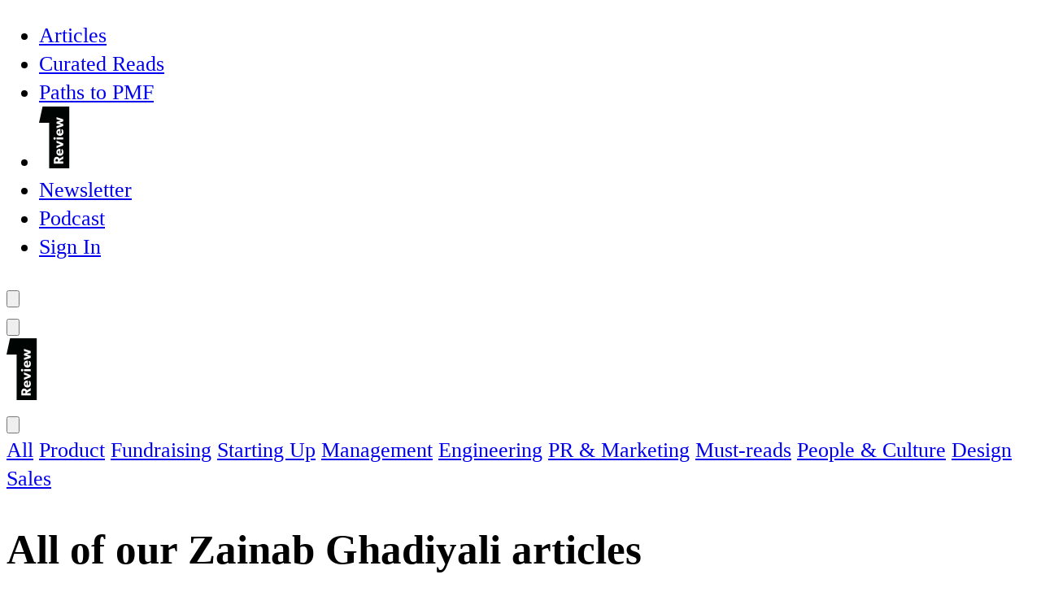

--- FILE ---
content_type: text/html; charset=utf-8
request_url: https://review.firstround.com/articles/zainab-ghadiyali/
body_size: 16287
content:
<!DOCTYPE html>
<html lang="en">
  <head>
    <meta charset="utf-8">
    <meta http-equiv="X-UA-Compatible" content="IE=edge">

    <title>Zainab Ghadiyali - First Round</title>

    <meta name="HandheldFriendly" content="True" />
    <meta name="viewport" content="width=device-width, initial-scale=1.0" />

    <meta name="theme-color" content="#62DCAD">

    <style>

@font-face {
  font-family: 'Leif Bold';
  src: url('/assets/src/fonts/leif-bold.woff2') format('woff2');
  font-weight:  600;
  font-stretch: normal;
  font-display: swap;
}
@font-face {
  font-family: 'Leif Regular';
  src: url('/assets/src/fonts/leif-regular.woff2') format('woff2');
  font-weight:  400;
  font-stretch: normal;
  font-display: swap;
}

@font-face {
  font-family: 'Skandia Bold';
  src: url('/assets/src/fonts/skandia-bold.woff2') format('woff2');
  font-weight:  600;
  font-style:   normal;
  font-stretch: normal;
  font-display: swap;
}

@font-face {
  font-family: 'Skandia Regular';
  src: url('/assets/src/fonts/skandia-regular.woff2') format('woff2');
  font-weight:  400;
  font-stretch: normal;
  font-display: swap;
}

@font-face {
  font-family: 'Skandia Book';
  src: url('/assets/src/fonts/skandia-book.woff2') format('woff2');
  font-stretch: normal;
  font-display: swap;
}
@font-face {
  font-family: 'Skandia Italic';
  src: url('/assets/src/fonts/skandia-italic.woff2') format('woff2');
  font-weight:  400;
  font-style:   italic;
  font-stretch: normal;
  font-display: swap;
}

@font-face {
  font-family: 'Skandia Medium';
  src: url('/assets/src/fonts/skandia-medium.woff2') format('woff2');
  font-stretch: normal;
  font-display: swap;
}

</style>
    <script defer src="/assets/built/app.js?v=8808cf6490"></script>

    <link rel="stylesheet" type="text/css" href="/assets/built/app.css?v=8808cf6490" />

    <script>
  // Global values needed
  const themeGlobal = {
    currentPage: parseInt('1'),
    nextPage: parseInt(''),
    nextPageLink: '',
    maxPages: parseInt('1'), 
    lastPage: `1` === `1` ? true : false,
    postsPerPage: parseInt('12'),
    scrollPos: 0,
  }

  // Calculate contrast & HSL value;
  function getColorInfo(hexcolor) {
    // get contrast
    if (hexcolor.slice(0, 1) === '#') { hexcolor = hexcolor.slice(1); }
    if (hexcolor.length === 3) { hexcolor = hexcolor.split('').map(function (hex) { return hex + hex;}).join(''); }
    let r = parseInt(hexcolor.substr(0,2),16), g = parseInt(hexcolor.substr(2,2),16), b = parseInt(hexcolor.substr(4,2),16);
    let yiq = ((r * 299) + (g * 587) + (b * 114)) / 1000;
    const colorContrast = (yiq >= 128) ? '#000' : '#fff';

    //get HSL
    r /= 255, g /= 255, b /= 255;
    const max = Math.max(r, g, b), min = Math.min(r, g, b);
    let h, s, l = (max + min)  /  2;  
    if ( max == min ) { h = s = 0; } else {
      let d = max - min;
      s = l > 0.5 ? d / (2 - max - min) : d / (max + min);
      switch(max){
        case r: h = (g - b) / d + (g < b ? 6 : 0); break;
        case g: h = (b - r) / d + 2; break;
        case b: h = (r - g) / d + 4; break;
      }
      h /= 6;
    }
    const colorHSL = [Math.round(h * 360), Math.round(s * 100), Math.round(l * 100)];

    // return
    return { colorContrast, colorHSL }
  };

  const brandColor = getColorInfo("#62DCAD");
  let style = document.createElement('style');
  style.innerHTML = `:root { 
    --color-brand-contrast: ${brandColor.colorContrast}; 
    --color-brand-h: ${brandColor.colorHSL[0]};
    --color-brand-s: ${brandColor.colorHSL[1]}%;
    --color-brand-l: ${brandColor.colorHSL[2]}%;
    --color-brand-hsl: ${brandColor.colorHSL[0]} ${brandColor.colorHSL[1]}% ${brandColor.colorHSL[2]}%;
  }`
  document.getElementsByTagName('head')[0].appendChild(style);
</script>


<style>body { overflow-y: scroll!important; }</style>
<style>.post-template .outpost-product-box { margin-top: 1.33em; }</style>
<style>.fluid-width-podcast-wrapper + .outpost-pub-container { margin-top: 2rem; }</style>
    <link rel="icon" href="https://review.firstround.com/content/images/size/w256h256/format/png/2024/03/First-Round-icon-blk.svg" type="image/png">
    <link rel="canonical" href="https://review.firstround.com/articles/zainab-ghadiyali/">
    <meta name="referrer" content="no-referrer-when-downgrade">
    
    <meta property="og:site_name" content="First Round">
    <meta property="og:type" content="website">
    <meta property="og:title" content="Zainab Ghadiyali - First Round">
    <meta property="og:description" content="Tactical advice for founders and startup leaders — from interview questions and tips for new managers, to how to find a co-founder and product-market fit.">
    <meta property="og:url" content="https://review.firstround.com/articles/zainab-ghadiyali/">
    <meta property="og:image" content="https://static.ghost.org/v5.0.0/images/publication-cover.jpg">
    <meta property="article:publisher" content="https://www.facebook.com/firstroundcapital/">
    <meta name="twitter:card" content="summary_large_image">
    <meta name="twitter:title" content="Zainab Ghadiyali - First Round">
    <meta name="twitter:description" content="Tactical advice for founders and startup leaders — from interview questions and tips for new managers, to how to find a co-founder and product-market fit.">
    <meta name="twitter:url" content="https://review.firstround.com/articles/zainab-ghadiyali/">
    <meta name="twitter:image" content="https://static.ghost.org/v5.0.0/images/publication-cover.jpg">
    <meta name="twitter:site" content="@firstround">
    <meta property="og:image:width" content="1200">
    <meta property="og:image:height" content="840">
    
    <script type="application/ld+json">
{
    "@context": "https://schema.org",
    "@type": "Series",
    "publisher": {
        "@type": "Organization",
        "name": "First Round",
        "url": "https://review.firstround.com/",
        "logo": {
            "@type": "ImageObject",
            "url": "https://review.firstround.com/content/images/2024/02/Reviewlogo.png"
        }
    },
    "url": "https://review.firstround.com/articles/zainab-ghadiyali/",
    "name": "Zainab Ghadiyali",
    "mainEntityOfPage": "https://review.firstround.com/articles/zainab-ghadiyali/"
}
    </script>

    <meta name="generator" content="Ghost 5.116">
    <link rel="alternate" type="application/rss+xml" title="First Round" href="">
    <script defer src="https://cdn.jsdelivr.net/ghost/portal@~2.50/umd/portal.min.js" data-i18n="true" data-ghost="https://review.firstround.com/" data-key="903b94f11f111f32d9d1bf2617" data-api="https://review.firstround.com/ghost/api/content/" data-locale="en" crossorigin="anonymous"></script><style id="gh-members-styles">.gh-post-upgrade-cta-content,
.gh-post-upgrade-cta {
    display: flex;
    flex-direction: column;
    align-items: center;
    font-family: -apple-system, BlinkMacSystemFont, 'Segoe UI', Roboto, Oxygen, Ubuntu, Cantarell, 'Open Sans', 'Helvetica Neue', sans-serif;
    text-align: center;
    width: 100%;
    color: #ffffff;
    font-size: 16px;
}

.gh-post-upgrade-cta-content {
    border-radius: 8px;
    padding: 40px 4vw;
}

.gh-post-upgrade-cta h2 {
    color: #ffffff;
    font-size: 28px;
    letter-spacing: -0.2px;
    margin: 0;
    padding: 0;
}

.gh-post-upgrade-cta p {
    margin: 20px 0 0;
    padding: 0;
}

.gh-post-upgrade-cta small {
    font-size: 16px;
    letter-spacing: -0.2px;
}

.gh-post-upgrade-cta a {
    color: #ffffff;
    cursor: pointer;
    font-weight: 500;
    box-shadow: none;
    text-decoration: underline;
}

.gh-post-upgrade-cta a:hover {
    color: #ffffff;
    opacity: 0.8;
    box-shadow: none;
    text-decoration: underline;
}

.gh-post-upgrade-cta a.gh-btn {
    display: block;
    background: #ffffff;
    text-decoration: none;
    margin: 28px 0 0;
    padding: 8px 18px;
    border-radius: 4px;
    font-size: 16px;
    font-weight: 600;
}

.gh-post-upgrade-cta a.gh-btn:hover {
    opacity: 0.92;
}</style>
    <script defer src="https://cdn.jsdelivr.net/ghost/sodo-search@~1.5/umd/sodo-search.min.js" data-key="903b94f11f111f32d9d1bf2617" data-styles="https://cdn.jsdelivr.net/ghost/sodo-search@~1.5/umd/main.css" data-sodo-search="https://review.firstround.com/" data-locale="en" crossorigin="anonymous"></script>
    
    <link href="https://review.firstround.com/webmentions/receive/" rel="webmention">
    <script defer src="/public/cards.min.js?v=8808cf6490"></script>
    <link rel="stylesheet" type="text/css" href="/public/cards.min.css?v=8808cf6490">
    <script defer src="/public/member-attribution.min.js?v=8808cf6490"></script><style>:root {--ghost-accent-color: #62DCAD;}</style>
    <meta name="robots" content="max-image-preview:standard"> 

<script>
(function(w,d,s,l,i){w[l]=w[l]||[];w[l].push({'gtm.start': new Date().getTime(),event:'gtm.js'});var f=d.getElementsByTagName(s)[0], j=d.createElement(s),dl=l!='dataLayer'?'&l='+l:'';j.async=true;j.src='https://www.googletagmanager.com/gtm.js?id='+i+dl;f.parentNode.insertBefore(j,f);})(window,document,'script','dataLayer','GTM-5SRRMHZ8');
</script>

<script defer data-domain="review.firstround.com" src="https://plausible.io/js/script.hash.outbound-links.js"></script>
<script>window.plausible = window.plausible || function() { (window.plausible.q = window.plausible.q || []).push(arguments) }</script>

<script type="javascript">
(function(l,e,a,p) {
if (window.Sprig) return;
window.Sprig = function(){S._queue.push(arguments)}
var S = window.Sprig;S.appId = a;S._queue = [];window.UserLeap=S;
a=l.createElement('script');
a.async=1;a.src=e+'?id='+S.appId;
p=l.getElementsByTagName('script')[0];
p.parentNode.insertBefore(a, p);
})(document, 'https://cdn.sprig.com/shim.js', 'HWgeFdudn');
</script>
  </head>
  <body class="tag-template tag-zainab-ghadiyali relative overflow-x-hidden bg-backgr text-typogr scroll-smooth "
    x-data="{showMenu : false}" :class="{ 'overflow-hidden': showMenu, '': !showMenu}"
    data-user="visitor"
    @keydown.escape="menuOpen = false"
  >

    

<header data-label="Desktop Site Header" class="header-desktop hidden lg:block pt-5 relative pb-15 ">
  <div class="flex items-center justify-center mx-auto max-w-7xl">

  <div data-label="Branding" class="h-[76px] opacity-0">
    <a class="shadow-none cursor-pointer outline-hidden focus:outline-hidden focus:shadow-none active:outline-hidden fr-logo" href="https://review.firstround.com" aria-label="First Round">
      <svg width="38" height="76" viewBox="0 0 38 76" class="fill-current " fill="none" xmlns="http://www.w3.org/2000/svg">
<g clip-path="url(#clip0_635_302)">
<path d="M4.35052 0L0 19.8845H12.4484V76H37.4178V0H4.35052Z" fill="#000503"/>
<path d="M29.7616 61.1697V64.3195L25.3385 66.7489V67.6034H29.7616V70.3176H18.2012V66.1625C18.2012 64.8724 18.4692 63.8672 19.0221 63.1132C19.5918 62.3425 20.5133 61.8399 21.6693 61.8399C23.8641 61.8399 24.7186 63.2473 24.9866 64.1017L29.7616 61.1697ZM20.597 65.1572C20.3457 65.4923 20.2955 65.9279 20.2955 66.5479V67.6201H23.261V66.5479C23.261 65.9279 23.1939 65.4923 22.9426 65.1572C22.6913 64.8054 22.373 64.5709 21.7698 64.5709C21.1667 64.5709 20.8483 64.8054 20.597 65.1572Z" fill="white"/>
<path d="M26.2773 52.0219V57.9027C27.4669 57.7854 28.003 56.8806 28.003 55.7916C28.003 54.7026 27.5339 53.7811 27.2155 53.312L28.6061 52.2565C28.8072 52.5245 29.9465 53.6136 29.9465 56.177C29.9465 58.7404 28.3716 60.5833 25.6406 60.5833C22.9097 60.5833 21.3516 58.5728 21.3516 56.1267C21.3516 53.6806 22.9767 51.9884 25.3893 51.9884C25.7914 51.9884 26.2773 52.0219 26.2773 52.0219ZM24.7527 54.4848C23.9987 54.5015 23.094 55.0544 23.094 56.177C23.094 57.2995 23.9652 57.8524 24.7527 57.8859V54.4848Z" fill="white"/>
<path d="M21.502 41.9023L29.7618 45.3035V47.8166L21.502 51.2009V48.403L26.7293 46.5265L21.502 44.6668V41.9023Z" fill="white"/>
<path d="M20.5468 39.2217C20.5468 40.1264 19.9939 40.7464 19.1562 40.7464C18.3185 40.7464 17.7656 40.1264 17.7656 39.2217C17.7656 38.317 18.3353 37.6971 19.1562 37.6971C19.9772 37.6971 20.5468 38.317 20.5468 39.2217ZM29.7617 37.8814V40.5621H21.5018V37.8814H29.7617Z" fill="white"/>
<path d="M26.2773 27.4937V33.3744C27.4669 33.2572 28.003 32.3524 28.003 31.2634C28.003 30.1744 27.5339 29.2529 27.2155 28.7838L28.6061 27.7283C28.8072 27.9963 29.9465 29.0854 29.9465 31.6488C29.9465 34.2122 28.3716 36.0551 25.6406 36.0551C22.9097 36.0551 21.3516 34.0446 21.3516 31.5985C21.3516 29.1524 22.9767 27.4602 25.3893 27.4602C25.7914 27.4602 26.2773 27.4937 26.2773 27.4937ZM24.7527 29.9566C23.9987 29.9733 23.094 30.5262 23.094 31.6488C23.094 32.7713 23.9652 33.3242 24.7527 33.3577V29.9566Z" fill="white"/>
<path d="M21.502 13.0181L29.7618 15.7323V18.2621L24.702 19.8705L29.7618 21.4957V24.0256L21.502 26.7398V24.0256L26.7795 22.568L21.502 20.9763V18.7815L26.7795 17.1899L21.502 15.7323V13.0181Z" fill="white"/>
</g>
<defs>
<clipPath id="clip0_635_302">
<rect width="37.4178" height="76" fill="white"/>
</clipPath>
</defs>
</svg>
    </a>
  </div>

  <ul class="flex flex-row ml-[-70px]" data-nav-items>
    <li class="nav-articles nav-current-parent px-4 flex items-center"
      data-label="Articles" data-length="8">
      <a class="text-sm px-2 leading-none h-[30px] flex items-center justify-center" href="https://review.firstround.com/articles/">
        <span>Articles</span>
      </a>
    </li>
    <li class="nav-curated-reads px-4 flex items-center"
      data-label="Curated Reads" data-length="13">
      <a class="text-sm px-2 leading-none h-[30px] flex items-center justify-center" href="https://review.firstround.com/collections/">
        <span>Curated Reads</span>
      </a>
    </li>
    <li class="nav-paths-to-pmf px-4 flex items-center"
      data-label="Paths to PMF" data-length="12">
      <a class="text-sm px-2 leading-none h-[30px] flex items-center justify-center" href="https://review.firstround.com/series/product-market-fit/">
        <span>Paths to PMF</span>
      </a>
    </li>
    <li class="nav-newsletter px-4 flex items-center"
      data-label="Newsletter" data-length="10">
      <a class="text-sm px-2 leading-none h-[30px] flex items-center justify-center" href="https://review.firstround.com/newsletter/">
        <span>Newsletter</span>
      </a>
    </li>
    <li class="nav-podcast px-4 flex items-center"
      data-label="Podcast" data-length="7">
      <a class="text-sm px-2 leading-none h-[30px] flex items-center justify-center" href="https://review.firstround.com/podcast/">
        <span>Podcast</span>
      </a>
    </li>

     <li class="nav- nav-current  px-4 flex items-center max-lg:py-6 max-lg:px-0 max-lg:text-left fr-signin"
      data-label="" data-length="">
      <a href="/signin/" class="text-sm lg:px-2 leading-none h-[30px] flex items-center justify-center max-lg:font-skandia-bold max-lg:text-3xl max-lg:leading-[44.8px] max-lg:tracking-[-0.03em] max-lg:cursor-pointer max-lg:text-white" data-portal="signin"><span>Sign In</span></a>
    </li>
</ul>

  </div>

    <button class="absolute right-5 top-10 cursor-pointer w-8 focus:outline-none active:outline-none header-desktop-search" data-ghost-search title="Search" aria-label="Search">
      <i class="icon icon-search w-6 h-6">
  <svg xmlns="http://www.w3.org/2000/svg" class="fill-current w-6" viewBox="0 0 35 35">
  <path d="M34.464 31.487l-7.935-7.934a14.656 14.656 0 002.938-8.82C29.467 6.61 22.857 0 14.734 0 6.61 0 0 6.61 0 14.734c0 8.124 6.61 14.733 14.734 14.733a14.656 14.656 0 008.818-2.938l7.935 7.935a2.109 2.109 0 002.977-2.977zM4.21 14.734a10.524 10.524 0 1110.524 10.524A10.537 10.537 0 014.21 14.734z"></path>
</svg>
</i>    </button>
</header>

<header
    x-data="{ isSticky: false }"
    x-init="window.addEventListener('scroll', () => { isSticky = window.pageYOffset > 0 })"
    class="sticky top-0 left-0 z-503 lg:hidden transition-colors duration-200 border-b"
    :class="{
        'bg-black border-white/25': showMenu,
        'bg-body-bg border-black/25  ': !showMenu,
        'menu-is-sticky': isSticky
    }"
>
  <div class="relative flex flex-row items-center justify-center w-full px-6 py-4 h-[68px]">
    <div class="absolute h-full w-[68px] left-0 flex items-center cursor-pointer justify-center transition-colors duration-200"
         :class="{ 'border-r border-white/25': showMenu, 'border-r border-black/25 ': !showMenu }">
      <button
        @click="showMenu = !showMenu"
        class="w-6 h-6 cursor-pointer "
        :class="{ 'text-white': showMenu, 'text-black': !showMenu }"
        aria-label="Toggle Menu"
      >
        <svg x-show="!showMenu" class="w-6 h-6" fill="none" stroke="currentColor" viewBox="0 0 24 24">
          <path stroke-linecap="round" stroke-linejoin="round" stroke-width="2" d="M4 6h16M4 12h16M4 18h16"></path>
        </svg>
        <svg x-show="showMenu" x-cloak class="w-6 h-6" fill="currentColor" viewBox="0 0 24 24">
          <path d="M19 6.41L17.59 5 12 10.59 6.41 5 5 6.41 10.59 12 5 17.59 6.41 19 12 13.41 17.59 19 19 17.59 13.41 12z"/>
        </svg>
      </button>
    </div>

    <a class="flex items-center fr-logo" href="https://review.firstround.com" aria-label="First Round">
      <div x-show="!showMenu">
        <svg width="38" height="76" viewBox="0 0 38 76" class="fill-current h-[48px]" fill="none" xmlns="http://www.w3.org/2000/svg">
<g clip-path="url(#clip0_635_302)">
<path d="M4.35052 0L0 19.8845H12.4484V76H37.4178V0H4.35052Z" fill="#000503"/>
<path d="M29.7616 61.1697V64.3195L25.3385 66.7489V67.6034H29.7616V70.3176H18.2012V66.1625C18.2012 64.8724 18.4692 63.8672 19.0221 63.1132C19.5918 62.3425 20.5133 61.8399 21.6693 61.8399C23.8641 61.8399 24.7186 63.2473 24.9866 64.1017L29.7616 61.1697ZM20.597 65.1572C20.3457 65.4923 20.2955 65.9279 20.2955 66.5479V67.6201H23.261V66.5479C23.261 65.9279 23.1939 65.4923 22.9426 65.1572C22.6913 64.8054 22.373 64.5709 21.7698 64.5709C21.1667 64.5709 20.8483 64.8054 20.597 65.1572Z" fill="white"/>
<path d="M26.2773 52.0219V57.9027C27.4669 57.7854 28.003 56.8806 28.003 55.7916C28.003 54.7026 27.5339 53.7811 27.2155 53.312L28.6061 52.2565C28.8072 52.5245 29.9465 53.6136 29.9465 56.177C29.9465 58.7404 28.3716 60.5833 25.6406 60.5833C22.9097 60.5833 21.3516 58.5728 21.3516 56.1267C21.3516 53.6806 22.9767 51.9884 25.3893 51.9884C25.7914 51.9884 26.2773 52.0219 26.2773 52.0219ZM24.7527 54.4848C23.9987 54.5015 23.094 55.0544 23.094 56.177C23.094 57.2995 23.9652 57.8524 24.7527 57.8859V54.4848Z" fill="white"/>
<path d="M21.502 41.9023L29.7618 45.3035V47.8166L21.502 51.2009V48.403L26.7293 46.5265L21.502 44.6668V41.9023Z" fill="white"/>
<path d="M20.5468 39.2217C20.5468 40.1264 19.9939 40.7464 19.1562 40.7464C18.3185 40.7464 17.7656 40.1264 17.7656 39.2217C17.7656 38.317 18.3353 37.6971 19.1562 37.6971C19.9772 37.6971 20.5468 38.317 20.5468 39.2217ZM29.7617 37.8814V40.5621H21.5018V37.8814H29.7617Z" fill="white"/>
<path d="M26.2773 27.4937V33.3744C27.4669 33.2572 28.003 32.3524 28.003 31.2634C28.003 30.1744 27.5339 29.2529 27.2155 28.7838L28.6061 27.7283C28.8072 27.9963 29.9465 29.0854 29.9465 31.6488C29.9465 34.2122 28.3716 36.0551 25.6406 36.0551C22.9097 36.0551 21.3516 34.0446 21.3516 31.5985C21.3516 29.1524 22.9767 27.4602 25.3893 27.4602C25.7914 27.4602 26.2773 27.4937 26.2773 27.4937ZM24.7527 29.9566C23.9987 29.9733 23.094 30.5262 23.094 31.6488C23.094 32.7713 23.9652 33.3242 24.7527 33.3577V29.9566Z" fill="white"/>
<path d="M21.502 13.0181L29.7618 15.7323V18.2621L24.702 19.8705L29.7618 21.4957V24.0256L21.502 26.7398V24.0256L26.7795 22.568L21.502 20.9763V18.7815L26.7795 17.1899L21.502 15.7323V13.0181Z" fill="white"/>
</g>
<defs>
<clipPath id="clip0_635_302">
<rect width="37.4178" height="76" fill="white"/>
</clipPath>
</defs>
</svg>
      </div>
      <div x-show="showMenu" x-cloak>

      </div>
    </a>


    <button class="border-l border-black-100/25 focus:outline-none active:outline-none absolute h-full w-[68px] right-0 flex items-center cursor-pointer justify-center transition-colors duration-200 " data-ghost-search title="Search" aria-label="Search">
      <i class="icon icon-search w-5 h-5">
  <svg xmlns="http://www.w3.org/2000/svg" class="fill-current w-6" viewBox="0 0 35 35">
  <path d="M34.464 31.487l-7.935-7.934a14.656 14.656 0 002.938-8.82C29.467 6.61 22.857 0 14.734 0 6.61 0 0 6.61 0 14.734c0 8.124 6.61 14.733 14.734 14.733a14.656 14.656 0 008.818-2.938l7.935 7.935a2.109 2.109 0 002.977-2.977zM4.21 14.734a10.524 10.524 0 1110.524 10.524A10.537 10.537 0 014.21 14.734z"></path>
</svg>
</i>    </button>
  </div>
</header>

<div
    x-show="showMenu"
    x-transition:enter="transition ease-out duration-200"
    x-transition:enter-start="opacity-0 -translate-x-full"
    x-transition:enter-end="opacity-100 translate-x-0"
    x-transition:leave="transition ease-in duration-200"
    x-transition:leave-start="opacity-100 translate-x-0"
    x-transition:leave-end="opacity-0 -translate-x-full"
    x-cloak
    class="fixed inset-0 z-[502] lg:hidden"
>
    <div
        x-show="showMenu"
        x-transition:enter="transition-opacity ease-out duration-200"
        x-transition:enter-start="opacity-0"
        x-transition:enter-end="opacity-100"
        x-transition:leave="transition-opacity ease-in duration-200"
        x-transition:leave-start="opacity-100"
        x-transition:leave-end="opacity-0"
        @click="showMenu = false"
        class="fixed inset-0 bg-black bg-opacity-50"
        x-cloak
    ></div>

    <nav
        class="fixed top-0 bottom-0 left-0 w-full bg-black overflow-y-auto px-8 pt-[80px] transform"
        @click.away="showMenu = false"
    >
        <div class="flex justify-end">
          <svg width="89" height="167" class="fill-current h-[167px] text-white" viewBox="0 0 89 167" fill="none" xmlns="http://www.w3.org/2000/svg">
<path fill-rule="evenodd" clip-rule="evenodd" d="M13.9543 0L4.75977 43.6882H31.0559V167H83.8074V0H13.9543ZM40.5425 155.352H55.5266V151.757H49.4981V147.061L46.698 146.41V151.757H43.3438V145.728L40.5425 145.077V155.352ZM48.0216 130.361L44.9627 129.691V129.693C44.9627 129.693 44.6332 130.281 44.6332 131.122C44.6332 132.305 45.1756 133.221 46.3474 133.846V133.891L44.8274 133.868V137.44H55.5348V133.868H50.7793C49.5852 133.868 48.8899 133.578 48.5428 133.309C48.1957 133.041 47.7604 132.461 47.7604 131.657C47.7604 131.031 47.9122 130.562 48.0216 130.361ZM54.8346 121.404C54.2052 120.6 53.337 120.108 52.2287 120.108C51.1204 120.108 50.4051 120.644 50.0568 121.002C49.7086 121.382 49.4274 121.94 49.2533 122.431C49.0792 122.9 48.9697 123.235 48.7533 123.994C48.5368 124.754 48.2756 125.602 47.712 125.602C47.1485 125.602 46.9297 125.132 46.9297 124.284C46.9297 123.391 47.6262 121.899 48.1838 121.224L45.6967 120.67C45.2096 121.376 44.6061 122.609 44.6061 124.575C44.6061 126.875 45.8873 128.75 47.9732 128.75C49.8851 128.75 50.558 127.388 50.7745 126.875C50.991 126.361 51.1663 125.737 51.2745 125.312C51.2921 125.258 51.3136 125.182 51.3394 125.091C51.5049 124.507 51.8459 123.303 52.4475 123.303C53.1428 123.303 53.3593 123.929 53.3593 124.821C53.3593 125.714 52.7946 127.189 52.0557 128.081L54.1193 129.422C55.2711 128.171 55.77 126.43 55.77 124.777C55.77 123.303 55.4441 122.208 54.8358 121.405L54.8346 121.404ZM47.4666 113.908V111.75H47.4677L44.8394 111.177V113.908H41.9287V117.503H44.8371V119.066H47.4654V117.503H51.6138C53.2421 117.503 54.1327 117.279 54.7621 116.721C55.3939 116.163 55.7622 115.336 55.7622 114.042C55.7622 112.864 55.5283 111.944 55.4375 111.586C55.4285 111.551 55.4209 111.521 55.4151 111.497L52.6997 111.676C52.6997 111.676 52.895 112.189 52.895 112.748C52.895 113.217 52.8091 113.44 52.635 113.596C52.4397 113.775 52.222 113.908 51.3102 113.908H47.4666ZM63.264 144.054C66.1074 144.054 67.216 145.928 67.5636 147.067L73.7538 143.16V147.358L68.0194 150.596V151.735H73.7538V155.352H58.7674V149.816C58.7674 148.097 59.1156 146.756 59.8321 145.751C60.5709 144.724 61.7663 144.054 63.264 144.054ZM64.9158 148.474C65.2417 148.921 65.3288 149.501 65.3288 150.327V151.756H61.4851V150.327C61.4851 149.501 61.5498 148.921 61.8769 148.474C62.2028 148.006 62.6369 147.693 63.3969 147.693C64.157 147.693 64.5899 148.006 64.917 148.474H64.9158ZM68.4247 142.876C64.9728 142.876 62.8445 140.242 62.8445 136.758C62.8445 133.274 64.9705 130.661 68.4247 130.661C71.8789 130.661 73.9849 133.274 73.9849 136.758C73.9849 140.242 71.8766 142.876 68.4247 142.876ZM68.36 139.258C69.9459 139.258 71.1401 138.344 71.1401 136.758C71.1401 135.195 69.9447 134.257 68.36 134.257C66.7752 134.257 65.5799 135.173 65.5799 136.758C65.5799 138.342 66.7741 139.258 68.36 139.258ZM73.7422 118.269V121.708L72.5257 121.73C73.1775 122.199 73.9799 123.361 73.9799 124.945C73.9799 126.53 73.4375 127.535 72.721 128.094C71.9821 128.63 71.048 128.898 69.5068 128.898H63.0348V125.326H69.0291C70.2656 125.326 71.1139 124.968 71.1139 123.696C71.1139 122.423 70.1362 121.841 68.7244 121.841H63.0348V118.269H73.7422ZM73.7484 108.584V105.012H73.7472H67.4282C64.8434 105.012 62.8445 105.837 62.8445 109.03C62.8445 110.616 63.6281 111.621 64.5822 112.224V112.268L63.041 112.245V115.818H73.7484V112.245H68.4494C66.907 112.245 65.6905 111.754 65.6905 110.281C65.6905 108.808 66.7541 108.584 68.1659 108.584H73.7484ZM58.7674 94.5529H64.3487C63.8264 94.911 62.8498 96.0263 62.8498 98.0368C62.8498 101.23 65.2605 103.24 68.41 103.24C71.5596 103.24 73.9902 101.23 73.9902 98.0368C73.9902 96.5634 73.4479 95.2461 72.3619 94.4199L72.3408 94.3533L73.7526 94.3763V90.9832L58.7674 90.9832V94.5529ZM71.1466 97.0098C71.1466 98.5497 70.0172 99.5997 68.3665 99.5997C66.7159 99.5997 65.5864 98.5497 65.5864 97.0098C65.5864 95.4699 66.7159 94.4416 68.3665 94.4416C70.0172 94.4416 71.1466 95.4687 71.1466 97.0098ZM47.61 144.555L44.8099 143.932V139.475H55.5162V143.047H47.61V144.555Z" fill="currentColor"/>
</svg>
        </div>
        <div data-label="Site Menu" class="">
  <div class="flex flex-col gap-8 py-8 ">
    <ul class="flex flex-col divide-y divide-gray-100/20 max-w-[266px] w-full" data-nav-items>
    <li class="nav-articles nav-current-parent py-6 px-0 text-left"
      data-label="Articles" data-length="8">
      <a class="font-skandia-bold text-3xl leading-[44.8px] tracking-[-0.03em] cursor-pointer text-white" href="https://review.firstround.com/articles/">
        <span>Articles</span>
      </a>
    </li>
    <li class="nav-curated-reads py-6 px-0 text-left"
      data-label="Curated Reads" data-length="13">
      <a class="font-skandia-bold text-3xl leading-[44.8px] tracking-[-0.03em] cursor-pointer text-white" href="https://review.firstround.com/collections/">
        <span>Curated Reads</span>
      </a>
    </li>
    <li class="nav-paths-to-pmf py-6 px-0 text-left"
      data-label="Paths to PMF" data-length="12">
      <a class="font-skandia-bold text-3xl leading-[44.8px] tracking-[-0.03em] cursor-pointer text-white" href="https://review.firstround.com/series/product-market-fit/">
        <span>Paths to PMF</span>
      </a>
    </li>
    <li class="nav-newsletter py-6 px-0 text-left"
      data-label="Newsletter" data-length="10">
      <a class="font-skandia-bold text-3xl leading-[44.8px] tracking-[-0.03em] cursor-pointer text-white" href="https://review.firstround.com/newsletter/">
        <span>Newsletter</span>
      </a>
    </li>
    <li class="nav-podcast py-6 px-0 text-left"
      data-label="Podcast" data-length="7">
      <a class="font-skandia-bold text-3xl leading-[44.8px] tracking-[-0.03em] cursor-pointer text-white" href="https://review.firstround.com/podcast/">
        <span>Podcast</span>
      </a>
    </li>

     <li class="nav- nav-current  px-4 flex items-center max-lg:py-6 max-lg:px-0 max-lg:text-left fr-signin"
      data-label="" data-length="">
      <a href="/signin/" class="text-sm lg:px-2 leading-none h-[30px] flex items-center justify-center max-lg:font-skandia-bold max-lg:text-3xl max-lg:leading-[44.8px] max-lg:tracking-[-0.03em] max-lg:cursor-pointer max-lg:text-white" data-portal="signin"><span>Sign In</span></a>
    </li>
</ul>
  </div>
</div>
    </nav>
</div>

    <main class="main">
      
    <div class="max-w-7xl m-auto mb-8 px-5 lg:px-6 xl:px-5 pt-8">
    <nav class="flex flex-row lg:justify-start space-x-4.5 thin-scroll overflow-y-hidden overflow-x-auto max-lg:pb-6 pb-4">
      <a class="inline-flex items-center border border-black/25 rounded-[60px] text-sm px-6 py-4 min-w-[100px] text-center justify-center h-[48px] basis-auto grow-0 shrink-0 hover:border-black hover:shadow-4xl transition-all duration-300 hover:bg-transparent hover:text-black  " href="/articles/">All</a>
          <a class="inline-flex items-center border border-black/25 rounded-[60px] text-sm px-6 py-4 min-w-[100px] text-center justify-center h-[48px] basis-auto grow-0 shrink-0 hover:border-black hover:shadow-4xl transition-all duration-300 hover:bg-transparent hover:text-black " href="/articles/product/">Product</a>
          <a class="inline-flex items-center border border-black/25 rounded-[60px] text-sm px-6 py-4 min-w-[100px] text-center justify-center h-[48px] basis-auto grow-0 shrink-0 hover:border-black hover:shadow-4xl transition-all duration-300 hover:bg-transparent hover:text-black " href="/articles/fundraising/">Fundraising</a>
          <a class="inline-flex items-center border border-black/25 rounded-[60px] text-sm px-6 py-4 min-w-[100px] text-center justify-center h-[48px] basis-auto grow-0 shrink-0 hover:border-black hover:shadow-4xl transition-all duration-300 hover:bg-transparent hover:text-black " href="/articles/starting-up/">Starting Up</a>
          <a class="inline-flex items-center border border-black/25 rounded-[60px] text-sm px-6 py-4 min-w-[100px] text-center justify-center h-[48px] basis-auto grow-0 shrink-0 hover:border-black hover:shadow-4xl transition-all duration-300 hover:bg-transparent hover:text-black " href="/articles/management/">Management</a>
          <a class="inline-flex items-center border border-black/25 rounded-[60px] text-sm px-6 py-4 min-w-[100px] text-center justify-center h-[48px] basis-auto grow-0 shrink-0 hover:border-black hover:shadow-4xl transition-all duration-300 hover:bg-transparent hover:text-black " href="/articles/engineering/">Engineering</a>
          <a class="inline-flex items-center border border-black/25 rounded-[60px] text-sm px-6 py-4 min-w-[100px] text-center justify-center h-[48px] basis-auto grow-0 shrink-0 hover:border-black hover:shadow-4xl transition-all duration-300 hover:bg-transparent hover:text-black " href="/articles/pr-and-marketing/">PR &amp; Marketing</a>
          <a class="inline-flex items-center border border-black/25 rounded-[60px] text-sm px-6 py-4 min-w-[100px] text-center justify-center h-[48px] basis-auto grow-0 shrink-0 hover:border-black hover:shadow-4xl transition-all duration-300 hover:bg-transparent hover:text-black " href="/articles/must-reads/">Must-reads</a>
          <a class="inline-flex items-center border border-black/25 rounded-[60px] text-sm px-6 py-4 min-w-[100px] text-center justify-center h-[48px] basis-auto grow-0 shrink-0 hover:border-black hover:shadow-4xl transition-all duration-300 hover:bg-transparent hover:text-black " href="/articles/people-and-culture/">People &amp; Culture</a>
          <a class="inline-flex items-center border border-black/25 rounded-[60px] text-sm px-6 py-4 min-w-[100px] text-center justify-center h-[48px] basis-auto grow-0 shrink-0 hover:border-black hover:shadow-4xl transition-all duration-300 hover:bg-transparent hover:text-black " href="/articles/design/">Design</a>
          <a class="inline-flex items-center border border-black/25 rounded-[60px] text-sm px-6 py-4 min-w-[100px] text-center justify-center h-[48px] basis-auto grow-0 shrink-0 hover:border-black hover:shadow-4xl transition-all duration-300 hover:bg-transparent hover:text-black " href="/articles/sales/">Sales</a>
    </nav>
  </div>
  <div class="pt-4 lg:pt-4 mb-10">
    <h1 class="w-full px-4 text-2xl text-center font-semibold tracking-wide text-black xl:text-3xl ">
      All of our <span ">Zainab Ghadiyali</span> articles
    </h1>
  </div>

<div class="m-auto max-w-7xl mb-15 lg:mb-20 px-5 lg:px-6 xl:px-5 relative">

  <div data-post-feed data-label="Articles" class="grid grid-cols-1 sm:grid-cols-2 lg:grid-cols-3 xl:grid-cols-4 gap-5 lg:gap-8 firstround-post-items">
        <article data-post-card-wrapper class="w-full firstound-post-item relative max-md:border-b max-md:border-gray-100 max-md:pb-5 max-md:last:border-none">
          <div class="flex flex-col w-full cursor-pointer card-to-responsive">
    <a href="/interview-questions-for-management-position/" class="max-md:order-2">
    <figure class="overflow-hidden mb-5 max-md:order-2 post-f-img">
      <picture  >
  <source 
    srcset="/content/images/size/w320/format/webp/firstround-2fgettyimages-1409845257.jpg 320w, /content/images/size/w640/format/webp/firstround-2fgettyimages-1409845257.jpg 600w, /content/images/size/w960/format/webp/firstround-2fgettyimages-1409845257.jpg 960w, /content/images/size/w1280/format/webp/firstround-2fgettyimages-1409845257.jpg 1200w"
    sizes="296px"
    type="image/webp"
  >
  <img class="w-full h-full object-cover aspect-3/2 transition duration-400 blur-sm"
    onload="this.classList.remove('blur-sm')"
    loading="lazy"
    srcset="/content/images/size/w320/format/webp/firstround-2fgettyimages-1409845257.jpg 320w, /content/images/size/w640/format/webp/firstround-2fgettyimages-1409845257.jpg 600w, /content/images/size/w960/format/webp/firstround-2fgettyimages-1409845257.jpg 960w, /content/images/size/w1280/format/webp/firstround-2fgettyimages-1409845257.jpg 1200w"
    sizes="296px"
    src="/content/images/size/w30/firstround-2fgettyimages-1409845257.jpg"
    alt="Hire Better Managers: 35 Interview Questions for Assessing a Candidate"
  />
</picture>    </figure>
    </a>

  <div data-label="Info" class="flex flex-col divider-y items-start">


        <a href="/articles/management/" data-label="PrimaryCategory" class="firstround-tag max-md:!hidden">Management</a>


    <a href="/interview-questions-for-management-position/" title="Hire Better Managers: 35 Interview Questions for Assessing a Candidate">
      <h3 data-label="Title" title="Hire Better Managers: 35 Interview Questions for Assessing a Candidate" class="!font-skandia-medium text-xl tracking-tight line-clamp-2 mt-2.5 mb-2.5">Hire Better Managers: 35 Interview Questions for Assessing a Candidate</h3>
        <p data-label="Description" class="text-base line-clamp-4 max-md:!hidden  leading-[1.4]">We asked top hiring managers and startup leaders to share their favorite questions for interviewing management candidates.</p>
     </a>
  </div>
</div>        </article>
        <article data-post-card-wrapper class="w-full firstound-post-item relative max-md:border-b max-md:border-gray-100 max-md:pb-5 max-md:last:border-none">
          <div class="flex flex-col w-full cursor-pointer card-to-responsive">
    <a href="/the-secrets-to-designing-a-curiosity-driven-career/" class="max-md:order-2">
    <figure class="overflow-hidden mb-5 max-md:order-2 post-f-img">
      <picture  >
  <source 
    srcset="/content/images/size/w320/format/webp/2056/firstround/yfqgg6ytiwja2xzinb0g_zainab-ghadiyali_001rt.jpg 320w, /content/images/size/w640/format/webp/2056/firstround/yfqgg6ytiwja2xzinb0g_zainab-ghadiyali_001rt.jpg 600w, /content/images/size/w960/format/webp/2056/firstround/yfqgg6ytiwja2xzinb0g_zainab-ghadiyali_001rt.jpg 960w, /content/images/size/w1280/format/webp/2056/firstround/yfqgg6ytiwja2xzinb0g_zainab-ghadiyali_001rt.jpg 1200w"
    sizes="296px"
    type="image/webp"
  >
  <img class="w-full h-full object-cover aspect-3/2 transition duration-400 blur-sm"
    onload="this.classList.remove('blur-sm')"
    loading="lazy"
    srcset="/content/images/size/w320/format/webp/2056/firstround/yfqgg6ytiwja2xzinb0g_zainab-ghadiyali_001rt.jpg 320w, /content/images/size/w640/format/webp/2056/firstround/yfqgg6ytiwja2xzinb0g_zainab-ghadiyali_001rt.jpg 600w, /content/images/size/w960/format/webp/2056/firstround/yfqgg6ytiwja2xzinb0g_zainab-ghadiyali_001rt.jpg 960w, /content/images/size/w1280/format/webp/2056/firstround/yfqgg6ytiwja2xzinb0g_zainab-ghadiyali_001rt.jpg 1200w"
    sizes="296px"
    src="/content/images/size/w30/2056/firstround/yfqgg6ytiwja2xzinb0g_zainab-ghadiyali_001rt.jpg"
    alt="The Secrets to Designing a Curiosity-Driven Career"
  />
</picture>    </figure>
    </a>

  <div data-label="Info" class="flex flex-col divider-y items-start">


        <a href="/articles/management/" data-label="PrimaryCategory" class="firstround-tag max-md:!hidden">Management</a>


    <a href="/the-secrets-to-designing-a-curiosity-driven-career/" title="The Secrets to Designing a Curiosity-Driven Career">
      <h3 data-label="Title" title="The Secrets to Designing a Curiosity-Driven Career" class="!font-skandia-medium text-xl tracking-tight line-clamp-2 mt-2.5 mb-2.5">The Secrets to Designing a Curiosity-Driven Career</h3>
        <p data-label="Description" class="text-base line-clamp-4 max-md:!hidden  leading-[1.4]">Zainab Ghadiyali&#39;s extraordinary career has taken her from nonprofit work in Peru to life as Product Lead at Airbnb. With tactical advice on building transferable skills and beating impostor syndrome, she shows entrepreneurs how to embrace the unconventional path and forge a career fueled by curiosi</p>
     </a>
  </div>
</div>        </article>
  </div>

</div>

<script>
  window.addEventListener('scroll', (event) => {
    if (isInViewport('.footer')) loadMorePosts();
  });
</script>

    </main>

    <footer data-label="Site Footer" class="footer relative w-full flex-col bg-black text-body-bg px-5 py-14 lg:px-0 ">


    <div class="max-w-7xl m-auto w-full lg:px-5">

      <div class="grid grid-cols-1 lg:grid-cols-2 gap-8">

      <div data-label="Feed Links" class="flex space-y-4 flex-col grow text-xl font-skandia-medium tracking-tight max-w-[420px]">


        <nav>

            <ul class="grid grid-cols-2 gap-4" data-nav-items>
    <li class="nav-about "
      data-label="About" data-length="5">
      <a class="" href="https://review.firstround.com/about/">
        <span>About</span>
      </a>
    </li>
    <li class="nav-articles nav-current-parent "
      data-label="Articles" data-length="8">
      <a class="" href="https://review.firstround.com/articles/">
        <span>Articles</span>
      </a>
    </li>
    <li class="nav-curated-reads "
      data-label="Curated Reads" data-length="13">
      <a class="" href="https://review.firstround.com/collections/">
        <span>Curated Reads</span>
      </a>
    </li>
    <li class="nav-paths-to-pmf "
      data-label="Paths to PMF" data-length="12">
      <a class="" href="https://review.firstround.com/series/product-market-fit/">
        <span>Paths to PMF</span>
      </a>
    </li>
    <li class="nav-newsletter "
      data-label="Newsletter" data-length="10">
      <a class="" href="https://review.firstround.com/newsletter/">
        <span>Newsletter</span>
      </a>
    </li>
    <li class="nav-podcast "
      data-label="Podcast" data-length="7">
      <a class="" href="https://review.firstround.com/podcast/">
        <span>Podcast</span>
      </a>
    </li>
    <li class="nav-sign-in "
      data-label="Sign in" data-length="7">
      <a class="" href="https://review.firstround.com/#/portal/signin">
        <span>Sign in</span>
      </a>
    </li>
    <li class="nav-glossary "
      data-label="Glossary" data-length="8">
      <a class="" href="https://review.firstround.com/glossary/">
        <span>Glossary</span>
      </a>
    </li>

     <li class="nav- nav-current  px-4 flex items-center max-lg:py-6 max-lg:px-0 max-lg:text-left fr-signin"
      data-label="" data-length="">
      <a href="/signin/" class="text-sm lg:px-2 leading-none h-[30px] flex items-center justify-center max-lg:font-skandia-bold max-lg:text-3xl max-lg:leading-[44.8px] max-lg:tracking-[-0.03em] max-lg:cursor-pointer max-lg:text-white" data-portal="signin"><span>Sign In</span></a>
    </li>
</ul>

          </nav>


      </div>

      <div class="border border-white/25 rounded-sm p-8 founders-notepad">

        <span class="text-2xl !font-skandia-medium text-body-bg mb-4 block">For the founder's notepad:</span>


          <div class="blockquotes-content font-leif text-xl tracking-tight">
              <blockquote>"If you personally want to grow as fast as your company, you have to give away your job every couple months." – <a href="https://review.firstround.com/give-away-your-legos-and-other-commandments-for-scaling-startups/"><strong><u>Molly Graham</u></strong></a> </blockquote><blockquote>“Asking ‘Why can't this be done sooner?’ methodically, reliably and habitually can have a profound impact on the speed of your organization.” – <a href="https://review.firstround.com/speed-as-a-habit/"><u>Dave Girouard</u></a></blockquote><blockquote>“End every meeting or conversation with the feeling and optimism you’d like to have at the start of your next conversation with the person.” – <a href="https://review.firstround.com/how-to-become-insanely-well-connected/"><u>Chris Fralic</u></a></blockquote><blockquote>“Focus is doing things with a clear intention. It doesn’t mean you charge single-minded toward a goal. It means you pay rapt and incremental attention to how you need to turn the rudder on a project.” – <a href="https://review.firstround.com/how-facebooks-vp-of-product-finds-focus-and-creates-conditions-for-intentional-work/"><u>Fidji Simo</u></a></blockquote><blockquote>“It’s essential to grow with the company — rather than having the company grow around you.” – <a href="https://review.firstround.com/23-tactical-company-building-lessons-learned-from-scaling-stripe-and-notion/"><u>Cristina Cordova</u></a>&nbsp;</blockquote><blockquote>“You have to be impatient with shipping, but patient with your career.” – <a href="https://review.firstround.com/how-to-scale-yourself-down-not-up-as-a-leader/"><u>James Everingham</u></a></blockquote><blockquote>“‘I trust you, make the call’ might be the six most powerful words you can hear from a manager.”  – <a href="https://review.firstround.com/the-25-micro-habits-of-high-impact-managers"><u>Sean Twersky</u></a></blockquote><blockquote>“Your job as a CEO is to build fire departments, not put out fires.” – <a href="https://review.firstround.com/an-exact-breakdown-of-how-one-ceo-spent-his-first-two-years-of-company-building/"><u>Sam Corcos</u></a>&nbsp;</blockquote><blockquote>“Can you say with confidence that each report would want to be on your team again? If you aren’t sure that the answer is yes, it’s probably no — much like how if you have to ask, ‘Am I in love?’ you’re probably not.” – <a href="https://review.firstround.com/the-essential-questions-that-have-powered-this-top-silicon-valley-managers-career/"><u>Julie Zhuo</u></a>&nbsp;</blockquote><blockquote>“People can get addicted to yak shaving. An effective engineering generalist knows when to move on. Pay attention to whether they used their time wisely, not just the results.” – <a href="https://review.firstround.com/how-instagram-co-founder-mike-krieger-took-its-engineering-org-from-0-to-300-people/"><u>Mike Krieger</u></a>&nbsp;</blockquote><blockquote>“It sounds so simple to say that bosses need to tell employees when they're screwing up. But it very rarely happens.” – <a href="https://review.firstround.com/radical-candor-the-surprising-secret-to-being-a-good-boss/"><u>Kim Scott</u></a></blockquote><blockquote>“You’ll know you understand the customer problem enough when you can predict 75% of what a customer tells you. Keep having these conversations until three-quarters of it is stuff you already know.” – <a href="https://review.firstround.com/vantas-path-to-product-market-fit/"><u>Christina Cacioppo</u></a></blockquote><blockquote>“I have a rule: no company swag until the business has at least $250K of revenue or 250k users. Until then, you don’t get to “feel” the benefits of having started a company.” – <a href="https://review.firstround.com/the-minimum-viable-testing-process-for-evaluating-startup-ideas/"><u>Gagan Biyani</u></a></blockquote><blockquote>“The business model ends up becoming the business. It’s equally important as the market you’re going after and the product that you build.” – <a href="https://review.firstround.com/unpacking-5-of-atlassians-most-unconventional-company-building-moves/"><u>Jay Simons</u></a>&nbsp;</blockquote><blockquote>“If speed is the yin, the yang is prioritization. You can’t be fast if you don’t know what’s important.” – <a href="https://review.firstround.com/your-marketing-org-is-slow-heres-a-framework-to-move-faster/"><u>Jaleh Rezaei</u></a></blockquote><blockquote>“If you treat your connections as a kind of personal ATM you use for frequent withdrawals, you’ll quickly be disappointed (and overdrawn).”  – <a href="https://review.firstround.com/how-to-make-connections-that-count-advice-from-a-silicon-valley-veteran-and-introvert/"><u>Karen Wickre</u></a>&nbsp;</blockquote><blockquote>“Delighting the customer always yields better returns than countering or copying a competitor. It’s just a lot harder to do.” – <a href="https://review.firstround.com/When-it-Comes-to-Market-Leadership-Be-the-Gorilla"><u>Andy Rachleff</u></a>&nbsp;</blockquote><blockquote>“When you’re a founder, every moment you’re not writing code or getting users, you need to be making a conscious choice: Is whatever you’re doing worth your time?” – <a href="https://review.firstround.com/the-donts-that-turned-alexis-ohanian-into-the-leader-he-is-today/"><u>Alexis Ohanian</u></a></blockquote><blockquote>“‘Why would a customer not want this?’ is often a far more interesting question than why they would.” – <a href="https://review.firstround.com/ask-why-it-wont-work-and-other-lessons-this-founder-relies-on-while-building-from-0-to-1/"><u>Rick Song</u></a></blockquote><blockquote>“When you leave the planning process wondering if you put too many resources behind a single bet, that’s the bet that ends up succeeding. Bold ideas need bold resourcing.” – <a href="https://review.firstround.com/the-secret-to-a-great-planning-process-lessons-from-airbnb-and-eventbrite/"><u>Lenny Rachitsky and Nels Gilbreth</u></a></blockquote><blockquote>“Treat customer development as a one-on-one with a direct report — you just want to ask the hard questions.” – <a href="https://review.firstround.com/8-product-hurdles-every-founder-must-clear-this-pm-turned-founder-shares-his-playbooks/"><u>Ryan Glasgow</u></a></blockquote>
          </div>


        <a href="javasript:" class="founders-shuffle inline-flex items-center line-link line-link-white gap-2 text-sm mt-4"><span>Shuffle</span><i class="icon icon-arrow-r w-4 h-4">
  <svg width="16" height="16" viewBox="0 0 16 16" fill="none" xmlns="http://www.w3.org/2000/svg">
<path d="M0.285645 7.99983L15.5714 7.99983M15.5714 7.99983L9.28564 1.71411M15.5714 7.99983L9.28564 14.2855" stroke="currentColor"/>
</svg>

</i></a>

      </div>

      </div>

      <div class="grid grid-cols-1 md:grid-cols-2 gap-8 border-t border-t-white/20 pt-8 mt-18">

      <div data-label="Branding" class="w-full flex justify-start gap-4 items-center">
          <p class="text-sm">Published by</p><svg width="80" height="43" viewBox="0 0 80 43" fill="none" xmlns="http://www.w3.org/2000/svg">
<path d="M0 0V19.1483H4.46832V11.4445H10.3048L11.1137 7.86618H4.46832V3.57977H11.9616L12.7705 0H0Z" fill="#FBFBF6"/>
<path d="M31.8959 5.63972L31.063 9.54876C30.8134 9.40894 30.23 9.21499 29.4527 9.21499C28.4529 9.21499 27.7328 9.77127 27.399 10.2148C27.0652 10.6583 26.7044 11.5469 26.7044 13.0729V19.15H22.2646V5.46682H26.7044L26.6758 7.40931H26.7315C27.5088 5.91185 28.6469 5.21875 30.1173 5.21875C31.1622 5.21875 31.8929 5.63972 31.8929 5.63972" fill="#FBFBF6"/>
<path d="M42.1911 18.2612C43.1909 17.4568 43.8013 16.3472 43.8013 14.931C43.8013 13.5147 43.1353 12.6006 42.6902 12.1555C42.2181 11.7105 41.525 11.3512 40.9146 11.1287C40.3313 10.9062 39.9148 10.7663 38.9722 10.4897C38.028 10.2131 36.974 9.87928 36.974 9.15912C36.974 8.43895 37.5574 8.15931 38.6113 8.15931C39.7209 8.15931 41.5762 9.04936 42.4151 9.76201L43.1037 6.58366C42.2257 5.96122 40.6936 5.18994 38.2505 5.18994C35.3909 5.18994 33.0605 6.82723 33.0605 9.49289C33.0605 11.936 34.7534 12.796 35.3909 13.0727C36.0299 13.3493 36.8056 13.5733 37.3334 13.7116C37.8325 13.8785 39.8306 14.3221 39.8306 15.2106C39.8306 16.0992 39.0533 16.3758 37.9438 16.3758C36.8342 16.3758 35.0015 15.6541 33.8919 14.7099L32.2261 17.347C33.7807 18.8189 35.9442 19.4564 37.9994 19.4564C39.8306 19.4564 41.1913 19.04 42.1896 18.2627" fill="#FBFBF6"/>
<path d="M54.199 8.85225H51.5168V13.7641C51.5168 14.9293 51.6821 15.2074 51.9047 15.457C52.0986 15.6795 52.3752 15.7893 52.9586 15.7893C53.6532 15.7893 54.2907 15.5397 54.2907 15.5397L54.5132 19.0097C54.1809 19.0924 52.9586 19.4533 51.3499 19.4533C49.7412 19.4533 48.7143 18.9827 48.0197 18.1753C47.3266 17.3709 47.0484 16.2328 47.0484 14.152V8.85075H45.106V5.49198H47.0484V1.77539H51.5168V5.49499H54.9101L54.199 8.85375V8.85225Z" fill="#FBFBF6"/>
<path d="M10.2958 34.5266C11.7105 34.0831 14.0424 32.6668 14.0424 29.0314C14.0424 27.1175 13.2095 25.59 11.9331 24.6458C10.6837 23.7302 9.01782 23.2852 6.88139 23.2852H0V42.4364H4.49538V35.1085H5.91165L9.93644 42.4364H15.1535L10.2973 34.5251L10.2958 34.5266ZM8.54874 31.1423C7.99396 31.5588 7.27229 31.67 6.24542 31.67H4.46982V26.7582H6.24542C7.27229 26.7582 7.99396 26.8409 8.54874 27.2588C9.13058 27.6753 9.51998 28.2301 9.51998 29.2013C9.51998 30.1726 9.13058 30.7259 8.54874 31.1438" fill="#FBFBF6"/>
<path d="M23.1046 28.5049C18.7746 28.5049 15.5 31.2247 15.5 35.6359C15.5 40.0471 18.7746 42.7413 23.1046 42.7413C27.4346 42.7413 30.6821 40.0501 30.6821 35.6359C30.6821 31.2217 27.4346 28.5049 23.1046 28.5049ZM23.1046 39.1059C21.1335 39.1059 19.9969 37.5799 19.9969 35.5532C19.9969 33.5265 21.135 32.0005 23.1046 32.0005C25.0741 32.0005 26.2122 33.528 26.2122 35.5532C26.2122 37.5784 25.047 39.1059 23.1046 39.1059Z" fill="#FBFBF6"/>
<path d="M46.0811 42.437H41.8068L41.7797 40.8824C41.1963 41.7154 39.753 42.7407 37.7835 42.7407C35.8139 42.7407 34.5645 42.0476 33.8699 41.132C33.2039 40.1878 32.8701 38.9941 32.8701 37.0245V28.7539H37.3099V36.4141C37.3099 37.9943 37.7549 39.0783 39.3366 39.0783C40.9182 39.0783 41.6414 37.8289 41.6414 36.0247V28.7539H46.0811V42.437Z" fill="#FBFBF6"/>
<path d="M62.5604 42.4342H58.1206V35.3002C58.1206 33.496 57.8425 32.1369 56.0113 32.1369C54.18 32.1369 53.5696 33.6915 53.5696 35.6626V42.4342H49.1299V28.7511H53.5696L53.5411 30.7206H53.5967C54.3454 29.5013 55.5948 28.5 57.5659 28.5C61.535 28.5 62.5604 31.0544 62.5604 34.3575V42.4327V42.4342Z" fill="#FBFBF6"/>
<path d="M75.5611 23.2861V30.4186C75.1161 29.7511 73.7299 28.5032 71.2311 28.5032C67.2619 28.5032 64.7646 31.5838 64.7646 35.6086C64.7646 39.6334 67.2619 42.7396 71.2311 42.7396C73.0623 42.7396 74.6996 42.0465 75.7265 40.6588L75.8092 40.6317L75.7806 42.4359H79.9978V23.2861H75.5581H75.5611ZM72.5075 39.1057C70.5936 39.1057 69.2886 37.6624 69.2886 35.553C69.2886 33.4436 70.5936 32.0003 72.5075 32.0003C74.4214 32.0003 75.6994 33.4436 75.6994 35.553C75.6994 37.6624 74.423 39.1057 72.5075 39.1057Z" fill="#FBFBF6"/>
<path d="M14.1927 5.46777L13.4185 9.04604H15.2918V19.1494H19.7315V5.46777H14.1927Z" fill="#FBFBF6"/>
</svg>

      </div>

      <div data-label="Account Links" class="flex flex-col grow space-y-4 justify-end items-start md:items-end">
          <nav class="flex md:space-x-4 items-start md:items-center flex-col-reverse md:flex-row gap-5 md:gap-0">
            
            <div class="flex md:space-x-4 items-center flex-row md:flex-row gap-4 md:gap-0">
              <a class="md:text-sm text-xs hover:underline" target="_blank" href="https://www.firstround.com/privacy" title="Privacy Policy">
              Privacy Policy
              </a>

              <a class="md:text-sm text-xs hover:underline" target="_blank" href="https://www.firstround.com/terms" title="Terms of Service">
              Terms of Service
              </a>
            </div>

            <div class="flex md:space-x-4 items-center justify-center flex-row md:flex-row gap-4 md:gap-0">

            <a class="rounded-full border border-white/20 w-10 h-10 flex items-center justify-center" target="_blank" href="https://twitter.com/firstround">
                <i class="icon icon-twitter fill-current visible w-4 h-4 text-body-bg">
  <svg width="16" height="17" viewBox="0 0 16 17" fill="none" xmlns="http://www.w3.org/2000/svg">
<path d="M2.0292 2.37061L6.66227 8.98929L2 14.3706H3.04937L7.13127 9.65908L10.4292 14.3706H14L9.10617 7.37969L13.4458 2.37061H12.3965L8.63737 6.70969L5.60001 2.37061H2.0292ZM3.57235 3.19638H5.21276L12.4567 13.5448H10.8163L3.57235 3.19638Z" fill="#FBFBF6"/>
</svg>

</i>
            </a>
            <a class="rounded-full border border-white/20 w-10 h-10 flex items-center justify-center" target="_blank" href="https://www.linkedin.com/company/first-round-capital/">
                <i class="icon icon-linkedin fill-current visible w-4 h-4 text-body-bg">
  <svg width="12" height="13" viewBox="0 0 12 13" fill="currentColor" xmlns="http://www.w3.org/2000/svg">
<path d="M12 1.25296V11.4883C12 11.7223 11.9071 11.9467 11.7416 12.1122C11.5761 12.2776 11.3517 12.3706 11.1177 12.3706H0.882356C0.648341 12.3706 0.42391 12.2776 0.258436 12.1122C0.0929623 11.9467 0 11.7223 0 11.4883L0 1.25296C0 1.01894 0.0929623 0.794514 0.258436 0.629041C0.42391 0.463567 0.648341 0.370605 0.882356 0.370605L11.1177 0.370605C11.3517 0.370605 11.5761 0.463567 11.7416 0.629041C11.9071 0.794514 12 1.01894 12 1.25296ZM3.52942 4.95884H1.76471V10.6059H3.52942V4.95884ZM3.68825 3.01766C3.68918 2.88418 3.66381 2.75182 3.61358 2.62814C3.56336 2.50446 3.48926 2.39188 3.39553 2.29684C3.3018 2.20179 3.19026 2.12614 3.06729 2.0742C2.94432 2.02227 2.81232 1.99506 2.67883 1.99413H2.64707C2.37561 1.99413 2.11527 2.10197 1.92332 2.29392C1.73137 2.48587 1.62354 2.74621 1.62354 3.01766C1.62354 3.28912 1.73137 3.54946 1.92332 3.74141C2.11527 3.93336 2.37561 4.04119 2.64707 4.04119C2.78056 4.04448 2.9134 4.02143 3.03798 3.97336C3.16256 3.92528 3.27646 3.85314 3.37315 3.76104C3.46984 3.66893 3.54743 3.55868 3.6015 3.43658C3.65557 3.31448 3.68504 3.18293 3.68825 3.04943V3.01766ZM10.2353 7.17531C10.2353 5.47766 9.15533 4.81766 8.08238 4.81766C7.73108 4.80007 7.3813 4.8749 7.06794 5.03467C6.75458 5.19445 6.48859 5.43359 6.29649 5.72825H6.24708V4.95884H4.58825V10.6059H6.35296V7.60237C6.32745 7.29476 6.42435 6.9895 6.62261 6.75292C6.82086 6.51634 7.10446 6.36754 7.41179 6.33884H7.47885C8.04003 6.33884 8.4565 6.69178 8.4565 7.58119V10.6059H10.2212L10.2353 7.17531Z" fill="currentColor"/>
</svg>

</i>
            </a>
            <a class="rounded-full border border-white/20 w-10 h-10 flex items-center justify-center" target="_blank" href="https://www.youtube.com/user/FirstRoundCapital">
                <i class="icon icon-youtube fill-current visible w-4 h-4 text-body-bg">
  <svg width="14" height="11" viewBox="0 0 14 11" fill="none" xmlns="http://www.w3.org/2000/svg">
<path fill-rule="evenodd" clip-rule="evenodd" d="M5.62262 7.54814L5.6222 3.55339L9.2247 5.55765L5.62262 7.54814ZM13.533 2.86121C13.533 2.86121 13.4026 1.88151 13.003 1.45009C12.4959 0.883601 11.9276 0.880935 11.6672 0.848057C9.80134 0.704102 7.00259 0.704102 7.00259 0.704102H6.99676C6.99676 0.704102 4.19801 0.704102 2.33217 0.848057C2.07134 0.880935 1.50342 0.883601 0.995924 1.45009C0.596341 1.88151 0.466341 2.86121 0.466341 2.86121C0.466341 2.86121 0.333008 4.01196 0.333008 5.16227V6.24105C0.333008 7.3918 0.466341 8.54211 0.466341 8.54211C0.466341 8.54211 0.596341 9.5218 0.995924 9.95322C1.50342 10.5197 2.16967 10.5019 2.46634 10.561C3.53301 10.6703 6.99967 10.7041 6.99967 10.7041C6.99967 10.7041 9.80134 10.6997 11.6672 10.5557C11.9276 10.5224 12.4959 10.5197 13.003 9.95322C13.4026 9.5218 13.533 8.54211 13.533 8.54211C13.533 8.54211 13.6663 7.3918 13.6663 6.24105V5.16227C13.6663 4.01196 13.533 2.86121 13.533 2.86121Z" fill="#FBFBF6"/>
</svg>

</i>            </a>
            </div>
          </nav>
      </div>

   </div>

   </div>
</footer>

    
     

    

    <script>
  const OutpostPub = {
    apiDomain: "https://reviewfirstroundcom.outpost.pub",
    apiKey: "47028acb-5668-4e2c-af15-5c902acfe90d",
    siteName: "First Round",
    memberId: "",
    memberEmail: "",
  }
</script>
<script defer src="https://assets.outpostpublishingcoop.com/assets/v2/js/outpost-pub.js"></script>
    <script>
!function(w,d,id,ns,s){var c=w[ns]=w[ns]||{};if(c.ready||(c.q=[],c.ready=function(){c.q.push(arguments)}),!d.getElementById(id)){var e=d.createElement(s);e.id=id,e.defer=true,e.src="https://assets.context.ly/kit/6.latest/loader.js";var h=d.getElementsByTagName(s)[0];h.parentNode.insertBefore(e,h)}}(window,document,"ctx-loader","Contextly","script");
</script>
<script>
Contextly.ready('widgets');
</script>
  <script defer src="https://static.cloudflareinsights.com/beacon.min.js/vcd15cbe7772f49c399c6a5babf22c1241717689176015" integrity="sha512-ZpsOmlRQV6y907TI0dKBHq9Md29nnaEIPlkf84rnaERnq6zvWvPUqr2ft8M1aS28oN72PdrCzSjY4U6VaAw1EQ==" data-cf-beacon='{"version":"2024.11.0","token":"8699007eef01439381d545b5098ef032","server_timing":{"name":{"cfCacheStatus":true,"cfEdge":true,"cfExtPri":true,"cfL4":true,"cfOrigin":true,"cfSpeedBrain":true},"location_startswith":null}}' crossorigin="anonymous"></script>
</body>
</html>
